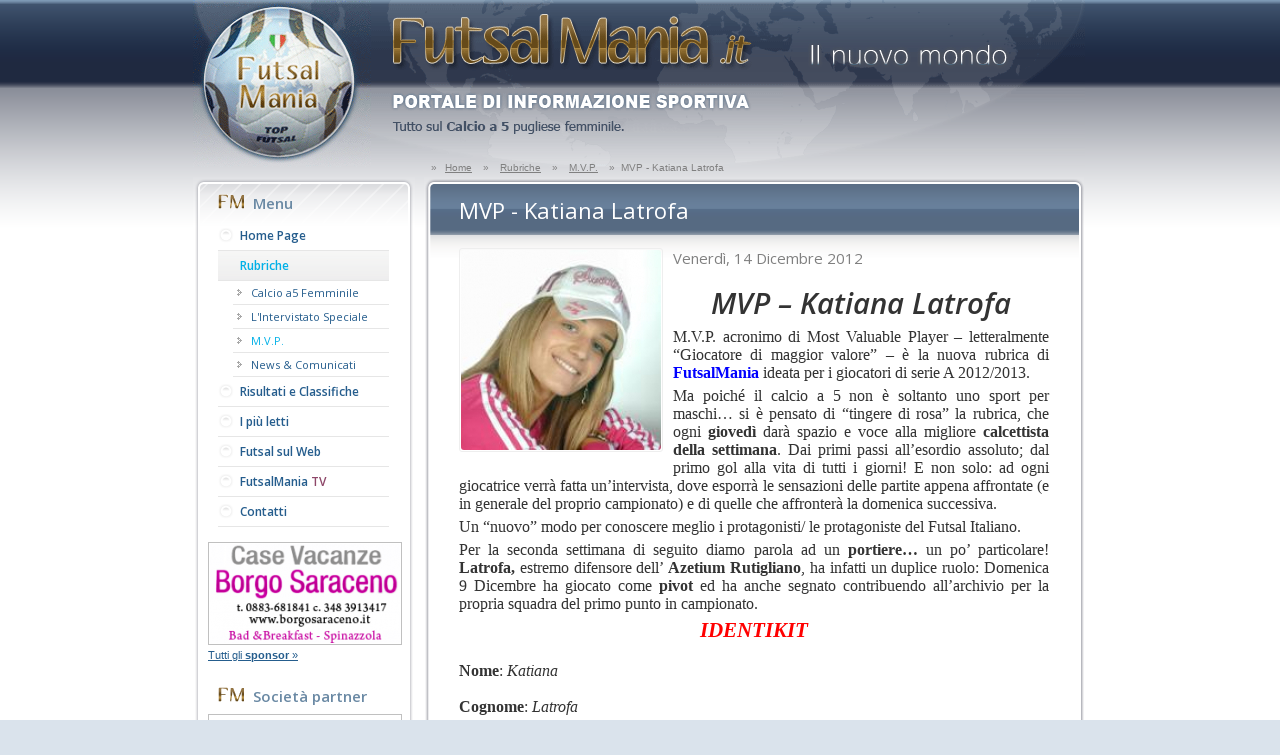

--- FILE ---
content_type: text/html; charset=UTF-8
request_url: https://www.futsalmania.it/articolo/10764,mvp---katiana-latrofa/
body_size: 9833
content:
<!DOCTYPE html PUBLIC "-//W3C//DTD XHTML 1.0 Transitional//EN" "http://www.w3.org/TR/xhtml1/DTD/xhtml1-transitional.dtd">
<html xmlns="http://www.w3.org/1999/xhtml">
<head>
	<meta http-equiv="Content-Type" content="text/html; charset=UTF-8" />
	<title>FutsalMania.it &copy; - MVP - Katiana Latrofa</title>
	<base href="https://www.futsalmania.it/" />

	<link rel="stylesheet" type="text/css" href="screen-layout-2.css?2016" media="screen" />
	<link rel="shortcut icon" href="http://www.futsalmania.it/images/favicon.ico" />
	
	<link type="text/css" href="lib/gui/SitePath/sitepath.css" rel="stylesheet">

<link type="text/css" href="lib/gui/PageNavigator/pagenavigator.css" rel="stylesheet">

<script type="text/javascript" src="https://www.futsalmania.it/lib/js/jquery.js"></script>
<script type="text/javascript" src="https://www.futsalmania.it/lib/js/jquery.corner.js"></script>
<script type="text/javascript" src="https://www.futsalmania.it/lib/js/common.js"></script>
<script type="text/javascript" src="https://www.futsalmania.it/lib/js/urlencode.js"></script>
<script type="text/javascript" src="https://www.futsalmania.it/lib/js/jtooltip.js"></script>
<link type="text/css" href="lib/gui/Grid/grid.css" rel="stylesheet" />
<script type="text/javascript" src="lib/gui/Grid/grid.js"></script>

<link type="text/css" href="lib/gui/Active/active.css" rel="stylesheet" />
<script type="text/javascript" src="lib/gui/Active/active.js"></script>

<script type="text/javascript" src="https://www.futsalmania.it/lib/js/jquery.lightbox-0.5.min.js"></script>
<link type="text/css" href="https://www.futsalmania.it/lib/js/jquery.lightbox-0.4.css" rel="stylesheet" />

			<script type="text/javascript">
			
		$(function() {
			$("a.lightview").lightBox();
		});
	
			</script>
		

	<link href='https://fonts.googleapis.com/css?family=Open+Sans:400,400italic,600,600italic' rel='stylesheet' type='text/css' />
	
	<base href="https://www.futsalmania.it/" />
</head>

<body>

<div id="container">
	<div id="header">
	<div id="header-wrapper">
		<div class="content-wrapper">
			<span id="top-header">
				<div id="top-left-descr">
				<p>
				<b>FutsalMania</b><br />
				Il nuovo mondo
				</p>
				</div>
				
				<div id="site-path">
					<div style="float: right; margin-top: -10px;"></div>
					<div class="site-path">&raquo; <span class="path-entry"><a href="./" title="Home">Home</a><span class="path-sep">&raquo;</span></span><span class="path-entry"><a href="rubriche/" title="Rubriche">Rubriche</a><span class="path-sep">&raquo;</span></span><span class="path-entry"><a href="rubriche/16,mvp/">M.V.P.</a><span class="path-sep">&raquo;</span></span><span class="path-entry">MVP - Katiana Latrofa</span></div>				</div>
			</span>
			
			<a href="./" title="FutsalMania.it - Home Page"><img src="images/layout-2/header-logo.gif" width="178" height="167" alt="FutsalMania.it" /></a><img src="images/layout-2/header-nome.gif?2016" width="412" height="167" alt="FutsalMania.it" /><img src="images/layout-2/header-ball.gif" width="302" height="167" alt="FutsalMania.it" />


			<div class="clearfloat"></div>
		</div>

	</div>
	</div>

	<div id="main-page">
		<div id="main-page-wrapper">
			<div class="content-wrapper">
			
				<div id="leftcolumn">
					<div id="leftcolumn-wrapper">
						
<div class="left-box" style="padding-top: 6px;">

	<h3 class="fm">Menu</h3>

	<div class="content-box">

	<ul>

		<li><a href="./" title="Home Page - FutsalMania.it">Home Page</a></li>

		<li class="active-menu"><a href="rubriche/" onclick="$('#rubriche').slideToggle(); $(this).parent().toggleClass('active-menu'); return false;" title="Esplora le rubriche">Rubriche</a></li></ul><div id="rubriche" class="sub" style="display: block;"><ul><li><a class="arrow" href="rubriche/4,calcio-a5-femminile/" title="Calcio a5 Femminile">Calcio a5 Femminile</a></li>
<li><a class="arrow" href="rubriche/6,l-intervistato-speciale/" title="L'Intervistato Speciale">L'Intervistato Speciale</a></li>
<li><a class="arrow link-selected" href="rubriche/16,mvp/" title="M.V.P.">M.V.P.</a></li>
<li><a class="arrow" href="rubriche/2,news-comunicati/" title="News & Comunicati">News & Comunicati</a></li>
</ul></div><ul>
		

		<li><a href="risultati-classifiche/" onclick="$('#calendario-risultati').slideToggle(); $(this).parent().toggleClass('active-menu'); return false;" style="padding-right: 2px; font-size: 12px;" title="Esplora i risultati e le classifiche">Risultati e Classifiche</a></li></ul><div id="calendario-risultati" class="sub"><ul><li><a class="arrow" href="risultati-classifiche/219,coppa-italia-2016/">Coppa Italia 2016</a></li>
<li><a class="arrow" href="risultati-classifiche/222,elite-girone-b/">Elite girone B</a></li>
<li><a class="arrow" href="risultati-classifiche/223,serie-a---girone-c--/">Serie A - girone C -</a></li>
<li><a class="arrow" href="risultati-classifiche/220,serie-c---girone-a--/">Serie C - girone A -</a></li>
<li><a class="arrow" href="risultati-classifiche/221,serie-c---girone-b--/">Serie C - girone B -</a></li>
</ul></div><ul>
		

		<li><a href="piu-letti/" title="Gli articoli più letti">I più letti</a></li>

		

		
<!--			<li><a href="societa/" onclick="$(\'#societa\').slideToggle(); $(this).parent().toggleClass(\'active-menu\'); return false;" title="Esplora le società partner"><b class="web-channel">Società</b> Partner</a></li>-->

		
		

		

		<li><a href="futsal-sul-web/" title="I link dei siti sul Futsal">Futsal sul Web</a></li>

		<li><a href="tv/" title="FutsalMania TV">FutsalMania <b class="web-channel">TV</b></a></li>

		
		<li><a href="contatti/" title="Contatta FutsalMania.it">Contatti</a></li>

		<!--<li><a href="sponsor/" title="Gli sponsor di FutsalMania.it">Sponsor</a></li>-->

	</ul>

	</div>

	<div class="close-box"></div>

</div>






<div style="margin: 15px 0 5px 15px; text-align: left;">
				<div class="banner">
				<a href="go-sponsor/35,bb-saraceno/" title="B&B Saraceno" target="_blank"><img src="images/cache/banner1333363992-bebs-f190x0.png" alt="B&B Saraceno" width="190" height="99" /></a>
			</div>
	<div style="font: 11px Arial, sans-serif; margin-top: 4px;">
		<a href="sponsor/">Tutti gli <b>sponsor</b> &raquo;</a>
	</div>
</div>



<div class="left-box" style="margin: 15px 0 5px 0; text-align: left;">
	<h3 class="fm">Società partner</h3>
	
	<div style="padding-left: 15px;">
				<div class="banner">
				<a href="sponsor-partner/24,tutti-loghi/" title="tutti loghi"><img src="images/cache/banner1450824499-file tutti loghi-f187x187-c190x190.jpg" alt="tutti loghi" width="190" height="190" /></a>
			</div>	</div>

	<div style="font: 11px Arial, sans-serif; margin-top: 4px; padding-left: 15px;">
		<a href="sponsor-partner/">Tutte le <b>società partner</b> &raquo;</a>
	</div>
</div>




<div class="left-box" style="margin-top: 10px;">

	<h3 class="fm">In evidenza</h3>

	<div class="content-box">

		<div style="float: left; width: 25px;"><div class="small-image"><a href="articolo/5672,albo-d-oro-puglia/"><img src="images/cache/1296638956-4-f25x25-c25x25.jpg" alt="" width="25" height="25" /></a></div></div><div style="margin-left: 40px; font-size: 12px;"><a href="articolo/5672,albo-d-oro-puglia/">Albo d'Oro Puglia</a></div><div style="clear: left;"></div><div style="margin-top: 6px;"></div><div style="float: left; width: 25px;"><div class="small-image"><a href="articolo/9987,coppa-italia/"><img src="images/cache/1346196039-17-f25x25-c25x25.jpg" alt="" width="25" height="25" /></a></div></div><div style="margin-left: 40px; font-size: 12px;"><a href="articolo/9987,coppa-italia/">Coppa Italia</a></div><div style="clear: left;"></div><div style="margin-top: 6px;"></div><div style="float: left; width: 25px;"><div class="small-image"><a href="articolo/10006,coppa-puglia/"><img src="images/cache/1360150956-Copia di Coppa-f25x25-c25x25.jpg" alt="" width="25" height="25" /></a></div></div><div style="margin-left: 40px; font-size: 12px;"><a href="articolo/10006,coppa-puglia/">Coppa Puglia</a></div><div style="clear: left;"></div><div style="margin-top: 6px;"></div><div style="float: left; width: 25px;"><div class="small-image"><a href="articolo/4646,futsal-time/"><img src="images/cache/1289067337-1-f25x25-c25x25.png" alt="" width="25" height="25" /></a></div></div><div style="margin-left: 40px; font-size: 12px;"><a href="articolo/4646,futsal-time/">Futsal Time!</a></div><div style="clear: left;"></div><div style="margin-top: 6px;"></div><div style="float: left; width: 25px;"><div class="small-image"><a href="articolo/4537,futsalmania-radio-201112/"><img src="images/cache/1287552075-logo Futsalmania radio-f25x25-c25x25.jpg" alt="" width="25" height="25" /></a></div></div><div style="margin-left: 40px; font-size: 12px;"><a href="articolo/4537,futsalmania-radio-201112/">FutsalMania Radio 2011/12</a></div><div style="clear: left;"></div><div style="margin-top: 6px;"></div><div style="float: left; width: 25px;"><div class="small-image"><a href="articolo/11782,futsalmania-torna-in-goalopss-rete/"><img src="images/cache/empty-f25x25-c25x25.jpg" alt="" width="25" height="25" /></a></div></div><div style="margin-left: 40px; font-size: 12px;"><a href="articolo/11782,futsalmania-torna-in-goalopss-rete/">FutsalMania torna in goal..opss... RETE!!!</a></div><div style="clear: left;"></div><div style="margin-top: 6px;"></div><div style="float: left; width: 25px;"><div class="small-image"><a href="articolo/6343,puglia-campione-d-italia/"><img src="images/cache/1320683609-1-f25x25-c25x25.jpg" alt="" width="25" height="25" /></a></div></div><div style="margin-left: 40px; font-size: 12px;"><a href="articolo/6343,puglia-campione-d-italia/">Puglia Campione d'Italia!</a></div><div style="clear: left;"></div><div style="margin-top: 6px;"></div><div style="float: left; width: 25px;"><div class="small-image"><a href="articolo/10260,risultati-e-marcatori-di-c1/"><img src="images/cache/1350391501-1-f25x25-c25x25.png" alt="" width="25" height="25" /></a></div></div><div style="margin-left: 40px; font-size: 12px;"><a href="articolo/10260,risultati-e-marcatori-di-c1/">Risultati e Marcatori di C1</a></div><div style="clear: left;"></div><div style="margin-top: 6px;"></div>
	</div>

	<div class="close-box"></div>



	<div class="space"></div>

</div>







					</div>
					
					<div id="leftcolumn-close"></div>
					
					<div style="padding: 0 0 15px 6px; background: white;">
						<div style="width: 210px;">
							<a href="tv/" title="Guarda la TV di FutsalMania!"><img src="images/left-box-tv.jpg" width="210" height="150" alt="FutsalMania TV" /></a>
						</div>

						<div style="width: 210px; margin-top: 6px;">
							<a href="radio/" onclick="return OpenWithPopup(this, 350, 530)" title="Ascolta la Radio di FutsalMania!"><img src="images/left-box-radio.jpg" width="210" height="150" alt="FutsalMania Radio" /></a>
						</div>

						<div style="clear: left;"></div>
					</div>
				</div>
				
				<div id="mainContent">
					<div id="mainContent-wrapper">
						<div class="main-box">
							<div class="open-box"></div>
							<div class="content-box">
								<h1 id="page-title">MVP - Katiana Latrofa</h1>
																
<div class="entry-articolo">
	<div><div class="small-image"><img src="images/cache/1355477447-Copia di 6-fc200x200.jpg" alt="" width="200" height="200" /></div></div>
	<span class="data-articolo" style="font-size: 115%;">Venerdì, 14 Dicembre 2012</span>
	<div class="corpo-articolo large-p" style="margin-top: 15px; font-size: 110%;">
		<div style="text-align: justify;">
<p class="MsoNormal" align="center" style="mso-margin-top-alt:auto;mso-margin-bottom-alt:&#xa;auto;text-align:center;line-height:normal"><b style="mso-bidi-font-weight:normal"><i style="mso-bidi-font-style:normal"><span style="font-size:22.0pt;mso-fareast-font-family:&#xa;&quot;Times New Roman&quot;;mso-bidi-font-family:Calibri;mso-fareast-language:IT">MVP &ndash; Katiana Latrofa</span></i></b></p>
<p class="MsoNormal" style="mso-margin-top-alt:auto;mso-margin-bottom-alt:auto;&#xa;line-height:normal"><span style="font-size:12.0pt;mso-fareast-font-family:&quot;Times New Roman&quot;;&#xa;mso-bidi-font-family:Calibri;mso-fareast-language:IT"> </span></p>
<p class="MsoNormal" style="mso-margin-top-alt:auto;mso-margin-bottom-alt:auto;&#xa;line-height:normal"><span style="font-size:12.0pt;font-family:&quot;Times New Roman&quot;;&#xa;mso-fareast-font-family:&quot;Times New Roman&quot;;mso-fareast-language:IT">M.V.P. acronimo di Most Valuable Player &ndash; letteralmente &ldquo;Giocatore di maggior valore&rdquo; &ndash; &egrave; la nuova rubrica di <b style="mso-bidi-font-weight:normal"><span style="color:blue">FutsalMania</span></b> ideata per i giocatori di serie A 2012/2013. </span></p>
<p class="MsoNormal" style="mso-margin-top-alt:auto;mso-margin-bottom-alt:auto;&#xa;line-height:normal"><span style="font-size:12.0pt;font-family:&quot;Times New Roman&quot;;&#xa;mso-fareast-font-family:&quot;Times New Roman&quot;;mso-fareast-language:IT">Ma poich&eacute; il calcio a 5 non &egrave; soltanto uno sport per maschi&hellip; si &egrave; pensato di &ldquo;tingere di rosa&rdquo; la rubrica, che ogni <b style="mso-bidi-font-weight:normal">gioved&igrave; </b>dar&agrave; spazio e voce alla migliore<b style="mso-bidi-font-weight:normal"> calcettista della settimana</b>. Dai primi passi all&rsquo;esordio assoluto; dal primo gol alla vita di tutti i giorni! E non solo: ad ogni giocatrice verr&agrave; fatta un&rsquo;intervista, dove esporr&agrave; le sensazioni delle partite appena affrontate (e in generale del proprio campionato) e di quelle che affronter&agrave; la domenica successiva.<span style="mso-spacerun:yes">  </span></span></p>
<p class="MsoNormal" style="mso-margin-top-alt:auto;mso-margin-bottom-alt:auto;&#xa;line-height:normal"><span style="font-size:12.0pt;font-family:&quot;Times New Roman&quot;;&#xa;mso-fareast-font-family:&quot;Times New Roman&quot;;mso-fareast-language:IT">Un &ldquo;nuovo&rdquo; modo per conoscere meglio i protagonisti/ le protagoniste del Futsal Italiano.</span></p>
<p class="MsoNormal" style="mso-margin-top-alt:auto;mso-margin-bottom-alt:auto;&#xa;line-height:normal"><span style="font-size:12.0pt;font-family:&quot;Times New Roman&quot;;&#xa;mso-fareast-font-family:&quot;Times New Roman&quot;;mso-fareast-language:IT"><o:p> </o:p></span></p>
<p class="MsoNormal" style="mso-margin-top-alt:auto;mso-margin-bottom-alt:auto;&#xa;line-height:normal"><span style="font-size:12.0pt;font-family:&quot;Times New Roman&quot;;&#xa;mso-fareast-font-family:&quot;Times New Roman&quot;;mso-fareast-language:IT">Per la seconda settimana di seguito diamo parola ad un <b style="mso-bidi-font-weight:normal">portiere&hellip;</b> un po&rsquo; particolare! <b style="mso-bidi-font-weight:normal">Latrofa,</b> estremo difensore dell&rsquo; <b style="mso-bidi-font-weight:normal">Azetium Rutigliano</b>, ha infatti un duplice ruolo: Domenica 9 Dicembre ha giocato come<b style="mso-bidi-font-weight:normal"> pivot</b> ed ha anche segnato contribuendo all&rsquo;archivio per la propria squadra del primo punto in campionato.</span></p>
<p class="MsoNormal" style="mso-margin-top-alt:auto;mso-margin-bottom-alt:auto;&#xa;line-height:normal"><b style="mso-bidi-font-weight:normal"><span style="font-size:12.0pt;font-family:&quot;Times New Roman&quot;;mso-fareast-font-family:&#xa;&quot;Times New Roman&quot;;mso-fareast-language:IT"><o:p> </o:p></span></b></p>
<p class="MsoNormal" align="center" style="mso-margin-top-alt:auto;mso-margin-bottom-alt:&#xa;auto;text-align:center;line-height:normal"><b style="mso-bidi-font-weight:normal"><i style="mso-bidi-font-style:normal"><span lang="PT-BR" style="font-size:16.0pt;&#xa;font-family:&quot;Times New Roman&quot;;mso-fareast-font-family:&quot;Times New Roman&quot;;&#xa;color:red;mso-ansi-language:PT-BR;mso-fareast-language:IT">IDENTIKIT</span></i></b></p>
<p class="MsoNormal" style="margin-top:14.0pt;margin-right:0cm;margin-bottom:&#xa;14.0pt;margin-left:0cm;line-height:normal"><b style="mso-bidi-font-weight:normal"><span style="font-size:12.0pt;mso-bidi-font-size:11.0pt;font-family:&quot;Times New Roman&quot;;&#xa;mso-fareast-font-family:&quot;Times New Roman&quot;">Nome</span></b><span style="font-size:12.0pt;mso-bidi-font-size:11.0pt;font-family:&quot;Times New Roman&quot;;&#xa;mso-fareast-font-family:&quot;Times New Roman&quot;">:<i style="mso-bidi-font-style:normal"> Katiana</i></span></p>
<p class="MsoNormal" style="margin-top:14.0pt;margin-right:0cm;margin-bottom:&#xa;14.0pt;margin-left:0cm;line-height:normal"><b style="mso-bidi-font-weight:normal"><span style="font-size:12.0pt;mso-bidi-font-size:11.0pt;font-family:&quot;Times New Roman&quot;;&#xa;mso-fareast-font-family:&quot;Times New Roman&quot;">Cognome</span></b><span style="font-size:12.0pt;mso-bidi-font-size:11.0pt;font-family:&quot;Times New Roman&quot;;&#xa;mso-fareast-font-family:&quot;Times New Roman&quot;">: <i style="mso-bidi-font-style:&#xa;normal">Latrofa</i></span></p>
<p class="MsoNormal" style="margin-top:14.0pt;margin-right:0cm;margin-bottom:&#xa;14.0pt;margin-left:0cm;line-height:normal"><b style="mso-bidi-font-weight:normal"><span style="font-size:12.0pt;mso-bidi-font-size:11.0pt;font-family:&quot;Times New Roman&quot;;&#xa;mso-fareast-font-family:&quot;Times New Roman&quot;">Soprannome:<i style="mso-bidi-font-style:&#xa;normal"> </i></span></b><i style="mso-bidi-font-style:normal"><span style="font-size:12.0pt;mso-bidi-font-size:11.0pt;font-family:&quot;Times New Roman&quot;;&#xa;mso-fareast-font-family:&quot;Times New Roman&quot;">Buffon</span></i></p>
<p class="MsoNormal" style="margin-top:14.0pt;margin-right:0cm;margin-bottom:&#xa;14.0pt;margin-left:0cm;line-height:normal"><b style="mso-bidi-font-weight:normal"><span style="font-size:12.0pt;mso-bidi-font-size:11.0pt;font-family:&quot;Times New Roman&quot;;&#xa;mso-fareast-font-family:&quot;Times New Roman&quot;">Numero di maglia: </span></b><span style="font-size:12.0pt;mso-bidi-font-size:11.0pt;font-family:&quot;Times New Roman&quot;;&#xa;mso-fareast-font-family:&quot;Times New Roman&quot;">1</span></p>
<p class="MsoNormal" style="margin-top:14.0pt;margin-right:0cm;margin-bottom:&#xa;14.0pt;margin-left:0cm;line-height:normal"><b style="mso-bidi-font-weight:normal"><span style="font-size:12.0pt;mso-bidi-font-size:11.0pt;font-family:&quot;Times New Roman&quot;;&#xa;mso-fareast-font-family:&quot;Times New Roman&quot;">Squadra attuale</span></b><i style="mso-bidi-font-style:normal"><span style="font-size:12.0pt;mso-bidi-font-size:&#xa;11.0pt;font-family:&quot;Times New Roman&quot;;mso-fareast-font-family:&quot;Times New Roman&quot;">: Azetium Rutigliano, </span></i><i style="mso-bidi-font-style:normal"><span lang="PT-BR" style="font-size:12.0pt;font-family:&quot;Times New Roman&quot;;mso-fareast-font-family:&#xa;&quot;Times New Roman&quot;;mso-ansi-language:PT-BR;mso-fareast-language:IT">campionato regionale (girone A)</span></i></p>
<p class="MsoNormal" style="margin-top:14.0pt;margin-right:0cm;margin-bottom:&#xa;14.0pt;margin-left:0cm;line-height:normal;tab-stops:79.5pt"><b style="mso-bidi-font-weight:normal"><span style="font-size:12.0pt;mso-bidi-font-size:&#xa;11.0pt;font-family:&quot;Times New Roman&quot;;mso-fareast-font-family:&quot;Times New Roman&quot;">Et&agrave;:</span></b><i style="mso-bidi-font-style:normal"><span style="font-size:12.0pt;mso-bidi-font-size:&#xa;11.0pt;font-family:&quot;Times New Roman&quot;;mso-fareast-font-family:&quot;Times New Roman&quot;"> 24</span></i></p>
<p class="MsoNormal" style="margin-top:14.0pt;margin-right:0cm;margin-bottom:&#xa;14.0pt;margin-left:0cm;line-height:normal"><b style="mso-bidi-font-weight:normal"><span style="font-size:12.0pt;mso-bidi-font-size:11.0pt;font-family:&quot;Times New Roman&quot;;&#xa;mso-fareast-font-family:&quot;Times New Roman&quot;">Luogo di nascita: </span></b><i style="mso-bidi-font-style:normal"><span style="font-size:12.0pt;mso-bidi-font-size:&#xa;11.0pt;font-family:&quot;Times New Roman&quot;;mso-fareast-font-family:&quot;Times New Roman&quot;"><span style="mso-spacerun:yes"> </span>Putignano</span></i></p>
<p class="MsoNormal" style="margin-top:14.0pt;margin-right:0cm;margin-bottom:&#xa;14.0pt;margin-left:0cm;line-height:normal"><b style="mso-bidi-font-weight:normal"><span style="font-size:12.0pt;mso-bidi-font-size:11.0pt;font-family:&quot;Times New Roman&quot;;&#xa;mso-fareast-font-family:&quot;Times New Roman&quot;">Residenza attuale:</span></b><span style="font-size:12.0pt;mso-bidi-font-size:11.0pt;font-family:&quot;Times New Roman&quot;;&#xa;mso-fareast-font-family:&quot;Times New Roman&quot;"> <i style="mso-bidi-font-style:normal">Conversano</i></span></p>
<p class="MsoNormal" style="margin-top:14.0pt;margin-right:0cm;margin-bottom:&#xa;14.0pt;margin-left:0cm;line-height:normal"><b style="mso-bidi-font-weight:normal"><span style="font-size:12.0pt;mso-bidi-font-size:11.0pt;font-family:&quot;Times New Roman&quot;;&#xa;mso-fareast-font-family:&quot;Times New Roman&quot;">Hobby: </span></b><i style="mso-bidi-font-style:normal"><span style="font-size:12.0pt;mso-bidi-font-size:&#xa;11.0pt;font-family:&quot;Times New Roman&quot;;mso-fareast-font-family:&quot;Times New Roman&quot;">Calcio e Basket</span></i></p>
<p class="MsoNormal" style="margin-top:14.0pt;margin-right:0cm;margin-bottom:&#xa;14.0pt;margin-left:0cm;line-height:normal"><b style="mso-bidi-font-weight:normal"><span style="font-size:12.0pt;mso-bidi-font-size:11.0pt;font-family:&quot;Times New Roman&quot;;&#xa;mso-fareast-font-family:&quot;Times New Roman&quot;">Squadra del cuore: </span></b><i style="mso-bidi-font-style:normal"><span style="font-size:12.0pt;mso-bidi-font-size:&#xa;11.0pt;font-family:&quot;Times New Roman&quot;;mso-fareast-font-family:&quot;Times New Roman&quot;">Inter</span></i></p>
<p class="MsoNormal" style="margin-top:14.0pt;margin-right:0cm;margin-bottom:&#xa;14.0pt;margin-left:0cm;line-height:normal"><b style="mso-bidi-font-weight:normal"><span style="font-size:12.0pt;mso-bidi-font-size:11.0pt;font-family:&quot;Times New Roman&quot;;&#xa;mso-fareast-font-family:&quot;Times New Roman&quot;">Cantante preferito:</span></b><span style="font-size:12.0pt;mso-bidi-font-size:11.0pt;font-family:&quot;Times New Roman&quot;;&#xa;mso-fareast-font-family:&quot;Times New Roman&quot;"> <i style="mso-bidi-font-style:normal">Vasco Rossi</i></span></p>
<p class="MsoNormal" style="margin-top:14.0pt;margin-right:0cm;margin-bottom:&#xa;14.0pt;margin-left:0cm;line-height:normal"><b style="mso-bidi-font-weight:normal"><span style="font-size:12.0pt;mso-bidi-font-size:11.0pt;font-family:&quot;Times New Roman&quot;;&#xa;mso-fareast-font-family:&quot;Times New Roman&quot;">Piatto preferito:</span></b><span style="font-size:12.0pt;mso-bidi-font-size:11.0pt;font-family:&quot;Times New Roman&quot;;&#xa;mso-fareast-font-family:&quot;Times New Roman&quot;"> <i style="mso-bidi-font-style:normal">Spaghetti ai frutti di mare</i></span></p>
<p class="MsoNormal" style="margin-top:14.0pt;margin-right:0cm;margin-bottom:&#xa;14.0pt;margin-left:0cm;line-height:normal"><b style="mso-bidi-font-weight:normal"><span style="font-size:12.0pt;mso-bidi-font-size:11.0pt;font-family:&quot;Times New Roman&quot;;&#xa;mso-fareast-font-family:&quot;Times New Roman&quot;">Sogno nel cassetto:</span></b><span style="font-size:12.0pt;mso-bidi-font-size:11.0pt;font-family:&quot;Times New Roman&quot;;&#xa;mso-fareast-font-family:&quot;Times New Roman&quot;"> <i style="mso-bidi-font-style:normal">Giocare in serie A</i></span></p>
<p class="MsoNormal" style="margin-top:14.0pt;margin-right:0cm;margin-bottom:&#xa;14.0pt;margin-left:0cm;line-height:normal"><b style="mso-bidi-font-weight:normal"><span style="font-size:12.0pt;mso-bidi-font-size:11.0pt;font-family:&quot;Times New Roman&quot;;&#xa;mso-fareast-font-family:&quot;Times New Roman&quot;">Frase: </span></b><i style="mso-bidi-font-style:normal"><span style="font-size:12.0pt;mso-bidi-font-size:&#xa;11.0pt;font-family:&quot;Times New Roman&quot;;mso-fareast-font-family:&quot;Times New Roman&quot;">&quot;Ognuno &egrave; artefice del proprio destino&quot;</span></i></p>
<p class="MsoNormal" style="mso-margin-top-alt:auto;mso-margin-bottom-alt:auto;&#xa;line-height:normal"><span style="font-size:12.0pt;mso-fareast-font-family:&quot;Times New Roman&quot;;&#xa;mso-bidi-font-family:Calibri;mso-fareast-language:IT"><o:p> </o:p></span></p>
<p class="MsoNormal" style="mso-margin-top-alt:auto;mso-margin-bottom-alt:auto;&#xa;line-height:normal"><span style="font-size:12.0pt;mso-fareast-font-family:&quot;Times New Roman&quot;;&#xa;mso-bidi-font-family:Calibri;mso-fareast-language:IT"><o:p> </o:p></span></p>
<p class="MsoNormal" align="center" style="mso-margin-top-alt:auto;mso-margin-bottom-alt:&#xa;auto;text-align:center;line-height:normal"><b style="mso-bidi-font-weight:normal"><i style="mso-bidi-font-style:normal"><span style="font-size:16.0pt;font-family:&#xa;&quot;Times New Roman&quot;;mso-fareast-font-family:&quot;Times New Roman&quot;;color:red;&#xa;mso-fareast-language:IT">PRIMI PASSI</span></i></b></p>
<p class="MsoNormal" style="mso-margin-top-alt:auto;mso-margin-bottom-alt:auto;&#xa;text-align:justify;line-height:normal"><i style="mso-bidi-font-style:normal"><span style="font-size:12.0pt;font-family:&quot;Times New Roman&quot;;mso-fareast-font-family:&#xa;&quot;Times New Roman&quot;;color:#333333;mso-fareast-language:IT">Non ho ereditato da nessuno questa mia passione. E' nata in me quando, all&rsquo;et&agrave; di 16 anni, nel mio paese (Conversano) si &egrave; formata la prima squadra di calcio a 5 femminile.</span></i></p>
<p class="MsoNormal" align="center" style="mso-margin-top-alt:auto;mso-margin-bottom-alt:&#xa;auto;text-align:center;line-height:normal"><span style="font-size:12.0pt;&#xa;font-family:&quot;Times New Roman&quot;;mso-fareast-font-family:&quot;Times New Roman&quot;;&#xa;mso-fareast-language:IT"><o:p> </o:p></span></p>
<p class="MsoNormal" align="center" style="mso-margin-top-alt:auto;mso-margin-bottom-alt:&#xa;auto;text-align:center;line-height:normal"><span style="font-size:12.0pt;&#xa;font-family:&quot;Times New Roman&quot;;mso-fareast-font-family:&quot;Times New Roman&quot;;&#xa;mso-fareast-language:IT"><o:p> </o:p></span></p>
<p class="MsoNormal" align="center" style="mso-margin-top-alt:auto;mso-margin-bottom-alt:&#xa;auto;text-align:center;line-height:normal"><b style="mso-bidi-font-weight:normal"><i style="mso-bidi-font-style:normal"><span style="font-size:16.0pt;font-family:&#xa;&quot;Times New Roman&quot;;mso-fareast-font-family:&quot;Times New Roman&quot;;color:red;&#xa;mso-fareast-language:IT">CARRIERA</span></i></b></p>
<p class="MsoNormal" style="mso-margin-top-alt:auto;mso-margin-bottom-alt:auto;&#xa;line-height:normal"><i style="mso-bidi-font-style:normal"><span style="font-size:12.0pt;font-family:&quot;Times New Roman&quot;;mso-fareast-font-family:&#xa;&quot;Times New Roman&quot;;color:#333333;mso-fareast-language:IT">Ho sempre giocato nella squadra del mio paese per 6 anni,disputando per i primi anni il campionato C.S. I. con la squadra &quot;TeamPugliAvventura&quot;<span style="mso-spacerun:yes">  </span>e in seguito quello F.I.G.C.. nella &quot;Real Toco&quot;. </span></i></p>
<p class="MsoNormal" style="mso-margin-top-alt:auto;mso-margin-bottom-alt:auto;&#xa;line-height:normal"><i style="mso-bidi-font-style:normal"><span style="font-size:12.0pt;font-family:&quot;Times New Roman&quot;;mso-fareast-font-family:&#xa;&quot;Times New Roman&quot;;color:#333333;mso-fareast-language:IT">Prima del calcio a 5, per&ograve;, ho sempre praticato sport: a livello scolastico giocavo a basket e pallavolo; a livello agonistico ho disputato campionati anche in serie A di pallamano femminile.</span></i></p>
<p class="MsoNormal" style="mso-margin-top-alt:auto;mso-margin-bottom-alt:auto;&#xa;line-height:normal"><i style="mso-bidi-font-style:normal"><span style="font-size:12.0pt;font-family:&quot;Times New Roman&quot;;mso-fareast-font-family:&#xa;&quot;Times New Roman&quot;;color:#333333;mso-fareast-language:IT"><o:p> </o:p></span></i></p>
<p class="MsoNormal" style="mso-margin-top-alt:auto;mso-margin-bottom-alt:auto;&#xa;line-height:normal"><span style="font-size:12.0pt;font-family:&quot;Times New Roman&quot;;&#xa;mso-fareast-font-family:&quot;Times New Roman&quot;;mso-fareast-language:IT"><o:p> </o:p></span></p>
<p class="MsoNormal" align="center" style="mso-margin-top-alt:auto;mso-margin-bottom-alt:&#xa;auto;text-align:center;line-height:normal"><b style="mso-bidi-font-weight:normal"><i style="mso-bidi-font-style:normal"><span style="font-size:16.0pt;font-family:&#xa;&quot;Times New Roman&quot;;mso-fareast-font-family:&quot;Times New Roman&quot;;color:red;&#xa;mso-fareast-language:IT">MAGIC MOMENT</span></i></b></p>
<p class="MsoNormal" style="mso-margin-top-alt:auto;mso-margin-bottom-alt:auto;&#xa;line-height:normal"><i style="mso-bidi-font-style:normal"><span style="font-size:12.0pt;font-family:&quot;Times New Roman&quot;;mso-fareast-font-family:&#xa;&quot;Times New Roman&quot;;mso-fareast-language:IT">Essendo portiere, di momenti che spezzano il fiato ne vivo molti,ma domenica 09-12-12 ho vissuto un momento particolare ovvero il goal fatto avendo avuto la possibilit&agrave; di giocare come pivot. Devo ammettere che &egrave; stata una bella soddisfazione.</span></i></p>
<p class="MsoNormal" style="mso-margin-top-alt:auto;mso-margin-bottom-alt:auto;&#xa;line-height:normal"><i style="mso-bidi-font-style:normal"><span style="font-size:12.0pt;font-family:&quot;Times New Roman&quot;;mso-fareast-font-family:&#xa;&quot;Times New Roman&quot;;mso-fareast-language:IT"><o:p> </o:p></span></i></p>
<p class="MsoNormal" style="mso-margin-top-alt:auto;mso-margin-bottom-alt:auto;&#xa;line-height:normal"><i style="mso-bidi-font-style:normal"><span style="font-size:12.0pt;font-family:&quot;Times New Roman&quot;;mso-fareast-font-family:&#xa;&quot;Times New Roman&quot;;mso-fareast-language:IT"><o:p> </o:p></span></i></p>
<p class="MsoNormal" align="center" style="mso-margin-top-alt:auto;mso-margin-bottom-alt:&#xa;auto;text-align:center;line-height:normal"><b style="mso-bidi-font-weight:normal"><i style="mso-bidi-font-style:normal"><span style="font-size:16.0pt;font-family:&#xa;&quot;Times New Roman&quot;;mso-fareast-font-family:&quot;Times New Roman&quot;;color:red;&#xa;mso-fareast-language:IT">LIFESTYLE</span></i></b></p>
<p class="MsoNormal" style="mso-margin-top-alt:auto;mso-margin-bottom-alt:auto;&#xa;line-height:normal"><i style="mso-bidi-font-style:normal"><span style="font-size:12.0pt;font-family:&quot;Times New Roman&quot;;mso-fareast-font-family:&#xa;&quot;Times New Roman&quot;;mso-fareast-language:IT">Nel tempo libero seguo un corso e alleno dei giovani portieri presso una scuola calcio; amo la musica e sono appassionata di auto e moto.</span></i></p>
<p class="MsoNormal" style="mso-margin-top-alt:auto;mso-margin-bottom-alt:auto;&#xa;line-height:normal"><b style="mso-bidi-font-weight:normal"><span style="font-size:24.0pt;mso-fareast-font-family:&quot;Times New Roman&quot;;mso-bidi-font-family:&#xa;Calibri;color:#009900;mso-fareast-language:IT"><o:p> </o:p></span></b></p>
<p class="MsoNormal" style="mso-margin-top-alt:auto;mso-margin-bottom-alt:auto;&#xa;line-height:normal"><b style="mso-bidi-font-weight:normal"><span style="font-size:24.0pt;mso-fareast-font-family:&quot;Times New Roman&quot;;mso-bidi-font-family:&#xa;Calibri;color:#009900;mso-fareast-language:IT"><o:p> </o:p></span></b></p>
<p class="MsoNormal" align="center" style="mso-margin-top-alt:auto;mso-margin-bottom-alt:&#xa;auto;text-align:center;line-height:normal"><b style="mso-bidi-font-weight:normal"><span style="font-size:24.0pt;mso-fareast-font-family:&quot;Times New Roman&quot;;mso-bidi-font-family:&#xa;Calibri;color:#009900;mso-fareast-language:IT">INTERVISTA</span></b></p>
<p class="MsoNormal" style="mso-margin-top-alt:auto;mso-margin-bottom-alt:auto;&#xa;line-height:normal"><b style="mso-bidi-font-weight:normal"><i style="mso-bidi-font-style:&#xa;normal"><span style="font-size:12.0pt;mso-fareast-font-family:&quot;Times New Roman&quot;;&#xa;mso-bidi-font-family:Calibri;mso-fareast-language:IT">&ldquo;Katiana tutti ti conoscono come l&rsquo;estremo difensore del Rutigliano. Nonostante il tuo ruolo originario Domenica scorsa hai esordito come pivot ed hai anche segnato. Come mai questa scelta? E&rsquo; stata una tua richiesta o un suggerimento del mister?&rdquo;</span></i></b></p>
<p class="MsoNormal" style="margin-top:14.0pt;margin-right:0cm;margin-bottom:&#xa;14.0pt;margin-left:0cm;line-height:normal"><i style="mso-bidi-font-style:normal"><span style="font-size:12.0pt;mso-bidi-font-size:11.0pt;font-family:&quot;Times New Roman&quot;;&#xa;mso-fareast-font-family:&quot;Times New Roman&quot;">&laquo; Tutti mi conoscono come portiere, ma in realt&agrave; ho iniziato a giocare a calcio a 5 come pivot! La scelta di domenica scorsa &egrave; stata del mister: aveva il presentimento che segnassi e ha voluto provare, per fortuna il suo sesto senso non l&rsquo;ha tradito! Purtroppo in porta non posso giocare visto l&rsquo;infortunio subito contro il Conversano&raquo;.</span></i></p>
<p class="MsoNormal" style="margin-top:14.0pt;margin-right:0cm;margin-bottom:&#xa;14.0pt;margin-left:0cm;line-height:normal"><i style="mso-bidi-font-style:normal"><span style="font-size:12.0pt;mso-bidi-font-size:11.0pt;font-family:&quot;Times New Roman&quot;;&#xa;mso-fareast-font-family:&quot;Times New Roman&quot;"><o:p> </o:p></span></i></p>
<p class="MsoNormal" style="mso-margin-top-alt:auto;mso-margin-bottom-alt:auto;&#xa;line-height:normal"><i style="mso-bidi-font-style:normal"><span style="font-size:12.0pt;mso-fareast-font-family:&quot;Times New Roman&quot;;mso-bidi-font-family:&#xa;Calibri;mso-fareast-language:IT"><o:p> </o:p></span></i></p>
<p class="MsoNormal" style="mso-margin-top-alt:auto;mso-margin-bottom-alt:auto;&#xa;line-height:normal"><b style="mso-bidi-font-weight:normal"><i style="mso-bidi-font-style:&#xa;normal"><span style="font-size:12.0pt;mso-fareast-font-family:&quot;Times New Roman&quot;;&#xa;mso-bidi-font-family:Calibri;mso-fareast-language:IT">&ldquo;Soddisfazioni personali a parte, Domenica avete guadagnato un punto prezioso se si pensa alle vostre avversarie: il Futsal Fasano &egrave; infatti una delle squadre che quest&rsquo;anno mira in alto, come suggeriva anche la posizione in classifica. Ritieni che possa essere questo segnale un punto di partenza per decollare sempre pi&ugrave; in campionato?&rdquo; </span></i></b></p>
<p class="MsoNormal" style="margin-top:14.0pt;margin-right:0cm;margin-bottom:&#xa;14.0pt;margin-left:0cm;line-height:normal"><i style="mso-bidi-font-style:normal"><span style="font-size:12.0pt;mso-bidi-font-size:11.0pt;font-family:&quot;Times New Roman&quot;;&#xa;mso-fareast-font-family:&quot;Times New Roman&quot;">&laquo; </span></i><i style="mso-bidi-font-style:&#xa;normal"><span style="font-size:12.0pt;font-family:&quot;Times New Roman&quot;;mso-fareast-font-family:&#xa;&quot;Times New Roman&quot;;mso-fareast-language:IT">A mio parere il Futsal Fasano &egrave; una delle squadre pi&ugrave; forti del campionato ed aver pareggiato &egrave; un ottimo segno. Ritengo dunque che possa essere un punto di partenza per fare sempre meglio e raggiungere una buona posizione</span></i><i style="mso-bidi-font-style:normal"><span style="font-size:12.0pt;mso-bidi-font-size:11.0pt;font-family:&quot;Times New Roman&quot;;&#xa;mso-fareast-font-family:&quot;Times New Roman&quot;">&raquo;.</span></i></p>
<p class="MsoNormal" style="mso-margin-top-alt:auto;mso-margin-bottom-alt:auto;&#xa;line-height:normal"><b style="mso-bidi-font-weight:normal"><i style="mso-bidi-font-style:&#xa;normal"><span style="font-size:12.0pt;mso-fareast-font-family:&quot;Times New Roman&quot;;&#xa;mso-bidi-font-family:Calibri;mso-fareast-language:IT"><o:p> </o:p></span></i></b></p>
<p class="MsoNormal" style="mso-margin-top-alt:auto;mso-margin-bottom-alt:auto;&#xa;line-height:normal"><b style="mso-bidi-font-weight:normal"><i style="mso-bidi-font-style:&#xa;normal"><span style="font-size:12.0pt;mso-fareast-font-family:&quot;Times New Roman&quot;;&#xa;mso-bidi-font-family:Calibri;mso-fareast-language:IT"><o:p> </o:p></span></i></b></p>
<p class="MsoNormal" style="mso-margin-top-alt:auto;mso-margin-bottom-alt:auto;&#xa;line-height:normal"><b style="mso-bidi-font-weight:normal"><i style="mso-bidi-font-style:&#xa;normal"><span style="font-size:12.0pt;mso-fareast-font-family:&quot;Times New Roman&quot;;&#xa;mso-bidi-font-family:Calibri;mso-fareast-language:IT">&ldquo;Domenica prossima, 16 Dicembre, affronterete il Polignano a zero punti. Come state affrontando gli allenamenti in vista della partita?&rdquo;</span></i></b></p>
<p class="MsoNormal" style="mso-margin-top-alt:auto;mso-margin-bottom-alt:auto;&#xa;line-height:normal"><i style="mso-bidi-font-style:normal"><span style="font-size:12.0pt;mso-bidi-font-size:11.0pt;font-family:&quot;Times New Roman&quot;;&#xa;mso-fareast-font-family:&quot;Times New Roman&quot;">&laquo; Domenica secondo<span style="mso-spacerun:yes">  </span>me dobbiamo partire con la stessa concentrazione con cui affrontiamo le altre squadre. Mai sottovalutare l&rsquo;avversario quindi stiamo preparando gli allenamenti con la giusta carica e la giusta convinzione di poter disputare una buona partita&raquo;.</span></i></p>
<p class="MsoNormal" style="mso-margin-top-alt:auto;mso-margin-bottom-alt:auto;&#xa;line-height:normal"><i style="mso-bidi-font-style:normal"><span style="font-size:12.0pt;mso-fareast-font-family:&quot;Times New Roman&quot;;mso-bidi-font-family:&#xa;Calibri;mso-fareast-language:IT"><o:p> </o:p></span></i></p>
<p class="MsoNormal" style="mso-margin-top-alt:auto;mso-margin-bottom-alt:auto;&#xa;line-height:normal"><i style="mso-bidi-font-style:normal"><span style="font-size:12.0pt;mso-fareast-font-family:&quot;Times New Roman&quot;;mso-bidi-font-family:&#xa;Calibri;mso-fareast-language:IT"><o:p> </o:p></span></i></p>
<p class="MsoNormal" style="mso-margin-top-alt:auto;mso-margin-bottom-alt:auto;&#xa;line-height:normal"><b style="mso-bidi-font-weight:normal"><i style="mso-bidi-font-style:&#xa;normal"><span style="font-size:12.0pt;mso-fareast-font-family:&quot;Times New Roman&quot;;&#xa;mso-bidi-font-family:Calibri;mso-fareast-language:IT">&ldquo;Sei contenta della scelta calcistica di quest&rsquo;anno? Ti trovi bene nella squadra e con la societ&agrave;? e adesso toglici una curiosit&agrave;: la porta rimane sempre la tua prima casa oppure potresti seriamente pensare di&hellip; &ldquo;traslocare&rdquo;? </span></i></b></p>
<p class="MsoNormal" style="mso-margin-top-alt:auto;mso-margin-bottom-alt:auto;&#xa;line-height:normal"><i style="mso-bidi-font-style:normal"><span style="font-size:12.0pt;mso-bidi-font-size:11.0pt;font-family:&quot;Times New Roman&quot;;&#xa;mso-fareast-font-family:&quot;Times New Roman&quot;">&laquo; </span></i><i style="mso-bidi-font-style:&#xa;normal"><span style="font-size:12.0pt;font-family:&quot;Times New Roman&quot;;mso-fareast-font-family:&#xa;&quot;Times New Roman&quot;;mso-fareast-language:IT">Sinceramente quest&rsquo;anno ho avuto buone proposte, ma essendo vincolata col Rutigliano, per ora continuo a lottare con tutte le forze in questa squadra. Con la societ&agrave;<span style="mso-spacerun:yes">  </span>e con le mie compagne di squadra mi trovo abbastanza bene, forse dovremmo solo cercare di migliorare lo spogliatoio. Riguardo il mio ruolo,penso proprio di restare fedele alla mia cara porta, ma la voglia di giocare in mezzo non mi abbandona mai!</span></i><i style="mso-bidi-font-style:normal"><span style="font-size:12.0pt;mso-bidi-font-size:&#xa;11.0pt;font-family:&quot;Times New Roman&quot;;mso-fareast-font-family:&quot;Times New Roman&quot;">&raquo;.</span></i></p>
<p class="MsoNormal" style="mso-margin-top-alt:auto;mso-margin-bottom-alt:auto;&#xa;line-height:normal"><span style="font-size:12.0pt;font-family:&quot;Times New Roman&quot;;&#xa;mso-fareast-font-family:&quot;Times New Roman&quot;;mso-fareast-language:IT"><o:p> </o:p></span></p>
<p class="MsoNormal" style="mso-margin-top-alt:auto;mso-margin-bottom-alt:auto;&#xa;line-height:normal"><span style="font-size:12.0pt;font-family:&quot;Times New Roman&quot;;&#xa;mso-fareast-font-family:&quot;Times New Roman&quot;;mso-fareast-language:IT"><o:p> </o:p></span></p>
<p class="MsoNormal" align="right" style="text-align:right;tab-stops:264.0pt right 481.9pt"><i style="mso-bidi-font-style:normal"><span style="font-size:14.0pt;line-height:&#xa;115%;font-family:&quot;Times New Roman&quot;">Arianna Valluzzi</span></i> </p>
</div>	</div>
	
	<div class="clearfloat"></div>
	
	<div class="space"></div>
	
			
	<div class="small-gray" style="float: right; line-height: 200%; font-size: 110%;">Questo articolo è stato letto <b>2876</b> volte.</div>
	
	<div style="text-align: left; min-height: 40px; margin-bottom: 15px;">
		<div class="addthis_sharing_toolbox"></div>
	</div>
	
    
	<div class="space"></div><h2>Galleria immagini</h2><a href="public/upload/1355477434-6.jpg" title="" class="img-gallery lightview" rel="gallery[gall-art]"><img src="index.php?page=image&src=public/upload/1355477434-6.jpg&w=85&h=85&crop=1&fill=none" width="85" height="85" alt="" title="" /></a>

<div style="clear: both"></div></div>

<div class="doublespace"></div>


<a href="rubriche/16,mvp/" style="float: right; font-size: 12px;">Vai alla rubrica <b>M.V.P.</b> &raquo;</a>
<h2>Altri articoli in questa rubrica</h2>
<div class="lista-articoli">
	<div class="entry-articolo" style="margin-right: 0px;"><div><div class="small-image"><a href="articolo/11546,mvp---mina-d-ippolito/"><img src="images/cache/1368461220-Copia di Mina1-f56x56-c56x56.jpg" alt="" width="56" height="56" /></a></div></div><span class="data-articolo">Mercoledì, 15 Maggio 2013</span><div class="titolo-articolo" style="font-size: 100%"><a href="articolo/11546,mvp---mina-d-ippolito/">MVP - Mina D'Ippolito</a></div></div><div class="entry-articolo"><div><div class="small-image"><a href="articolo/11459,mvp---nicolodi/"><img src="images/cache/1366293037-Copia di Nico6-f56x56-c56x56.jpg" alt="" width="56" height="56" /></a></div></div><span class="data-articolo">Venerdì, 19 Aprile 2013</span><div class="titolo-articolo" style="font-size: 100%"><a href="articolo/11459,mvp---nicolodi/">MVP - Nicolodi</a></div></div><div class="entry-articolo" style="margin-right: 0px;"><div><div class="small-image"><a href="articolo/11391,mvp---gabriel-lima/"><img src="images/cache/1365179034-Copia di 1-f56x56-c56x56.jpg" alt="" width="56" height="56" /></a></div></div><span class="data-articolo">Mercoledì, 10 Aprile 2013</span><div class="titolo-articolo" style="font-size: 100%"><a href="articolo/11391,mvp---gabriel-lima/">MVP - Gabriel Lima</a></div></div><div class="entry-articolo"><div><div class="small-image"><a href="articolo/11233,mvp---susy-nicoletti/"><img src="images/cache/1362497111-Copia di Susy2-f56x56-c56x56.jpg" alt="" width="56" height="56" /></a></div></div><span class="data-articolo">Giovedì, 7 Marzo 2013</span><div class="titolo-articolo" style="font-size: 100%"><a href="articolo/11233,mvp---susy-nicoletti/">MVP - Susy Nicoletti</a></div></div><div class="entry-articolo" style="margin-right: 0px;"><div><div class="small-image"><a href="articolo/11225,mvp---merlim/"><img src="images/cache/1362484675-Copia di Merl7-f56x56-c56x56.jpg" alt="" width="56" height="56" /></a></div></div><span class="data-articolo">Martedì, 5 Marzo 2013</span><div class="titolo-articolo" style="font-size: 100%"><a href="articolo/11225,mvp---merlim/">MVP - Merlim</a></div></div><div class="entry-articolo"><div><div class="small-image"><a href="articolo/11224,mvp---marco-boaventura/"><img src="images/cache/1362411118-Copia di BOA5-f56x56-c56x56.jpg" alt="" width="56" height="56" /></a></div></div><span class="data-articolo">Martedì, 5 Marzo 2013</span><div class="titolo-articolo" style="font-size: 100%"><a href="articolo/11224,mvp---marco-boaventura/">MVP - Marco Boaventura</a></div></div>
	<div class="clearfloat"></div>
</div>

								
							</div>
							<div class="close-box"></div>
						</div>
					</div>
					
					<div id="mainContent-close"></div>
				</div>
		
				<br class="clearfloat" />
			</div>
		</div>
	</div>
	
	
	<div id="footer">
		<div id="footer-wrapper">
			<div class="content-wrapper">
				<div id="footer-logo"></div>
				
				<div id="bottom-stats">
					<div><b>20001047</b> pagine visualizzate.<br /><b>2</b> utenti on-line.</div>
					<div style="margin-top: 20px;">
						<a class="feed-rss" title="I Feed RSS di FutsalMania.it" target="_blank" href="https://www.futsalmania.it/feed/news/">Feed RSS</a>
					</div>
				</div>
				
				<p><a href="./" style="margin-right: 10px;">Home Page</a> | <span style="margin-left: 10px;">Email: <a href="mailto:info@futsalmania.it">info@futsalmania.it</a></span></p>
				<p style="margin-top: 3px;">&copy; Copyrights - <strong>FutsalMania.it</strong></p>
				
				<p style="margin-top: 0px;"><a href="?page=login" style="margin-right: 10px;">Area privata</a> | <a href="?page=privacy" style="margin-left: 10px;">Termini e condizioni</a>
				 - Tutto il materiale contenuto in questo sito è di proprietà  dei rispettivi autori.</p>
				
				<div id="design-by">
					<p>Developed by <a href="http://www.yesoft.it/" title="Developed and designed by YeSoft">YeSoft</a></p>
				</div>
		
			</div>
		</div>
	</div>

</div>

<script type="text/javascript" src="//s7.addthis.com/js/300/addthis_widget.js#pubid=ra-56d2c47fe590c1f1"></script>

<script type="text/javascript">
var gaJsHost = (("https:" == document.location.protocol) ? "https://ssl." : "http://www.");
document.write(unescape("%3Cscript src='" + gaJsHost + "google-analytics.com/ga.js' type='text/javascript'%3E%3C/script%3E"));
</script>
<script type="text/javascript">
var pageTracker = _gat._getTracker("UA-1808787-7");
pageTracker._trackPageview();
</script>

</body>
</html>


--- FILE ---
content_type: text/css
request_url: https://www.futsalmania.it/screen-layout-2.css?2016
body_size: 3017
content:
@charset "utf-8";
/* CSS Document */

body  {
	font: 100% 'Open Sans', Arial, Helvetica, sans-serif;
	
	margin: 0;
	padding: 0;
	text-align: left;
	color: #000000;
	background: #dae3ec url(images/layout-2/bg-page.gif) repeat-x top;
}

a, a:visited {
	color: #255D8D;
}
a:hover {
	color: #01B0E7;
	text-decoration: none;
}

a.arrow, a.arrow:visited, a.arrow:hover {
	padding-left: 16px;
	background: url(images/arrow-1.gif) no-repeat center left;
}

a.link-selected, a.link-selected:visited {
	font-weight: bold;
	color: #01B0E7;
	text-decoration: none;
	/*cursor: default;*/
}

a.add, a.add:visited {
	padding-left: 25px;
	background: url(images/add.png) no-repeat 5px center;
}
a.back, a.back:visited {
	padding-left: 25px;
	width: 150px;
	background: url(images/back.gif) no-repeat 5px center;
}

.arrow {
	padding-left: 20px;
	background: url(images/arrow.gif) no-repeat 2px center;
}

img {
	border: none;
}

input, select, textarea {
	font: 10px Verdana, Arial, Helvetica, sans-serif;
	color: #333333;
}
input {
	margin-top: 2px;
}
input.check {
	margin: 0;
}
form {
	padding: 0;
	margin: 0;
}

#header {
	height: 167px;
}

#header #header-wrapper {
	height: 167px;
	margin: 0 auto;
}

#top-header {
	position: absolute;
}

#main-page {
	clear: both;
	background: white url(images/layout-2/bg-page.gif) repeat-x 0px -167px;
}

#main-page #main-page-wrapper {
	/*background: #255D8D url(images/bg-middle.gif) repeat-y center;*/
	overflow: hidden;
	margin: 0 auto;
}

.content-wrapper {
	width: 894px;
	margin: 0 auto;
}

#top-left-descr {
	display: none;
	position: relative;
	top: 0px;
	left: 0px;
	width: 231px;
	font: 10px 'Open Sans', Arial, Helvetica, sans-serif;
	color: gray;
	overflow: hidden;
}
#top-left-descr p {
	margin: 0 7px;
}
#top-left-descr b {
	color: 	#0164A7;
	font: 11px 'Open Sans', Arial, sans-serif;
	font-weight: bold;
}

#site-path {
	position: relative;
	top: 165px;
	left: 230px;
	width: 640px;
	font: 10px Verdana, Arial, Helvetica, sans-serif;
	padding: 2px 0;
	margin: 0 8px;
	height: 25px;
	line-height: 25px;
	display: block;
	color: white;
	z-index: 1000;
	/*background: url(images/bg-hr.gif) repeat-x bottom;*/
}

#site-path a,
#site-path a:visited {
	padding: 0 5px;
	color: gray;
}
#site-path a:hover {
	color: white;
}
#site-path a.selected-link,
#site-path a:visited.selected-link {
	color: white;
}

.opaque {
	opacity: .5;
	filter: alpha(opacity=50);
}


#leftcolumn {
	float: left;
	width: 231px;
	padding: 0;
	margin: 0;
	margin-top: 10px;
	background: url(images/layout-2/bg-left.gif) repeat-y left;
}
#leftcolumn-wrapper {
	background: url(images/layout-2/bg-left-top.gif) no-repeat top left;
}
#leftcolumn-close {
	height: 21px;
	background: white url(images/layout-2/bg-left-bottom.gif) no-repeat top left;
}


#leftcolumn .left-box {
	/*background: url(images/layout-2/bg-title-menu.gif) no-repeat;*/
}
#leftcolumn .left-box h3 {
	height: 28px;
	margin: 0;
	padding: 10px 3px 0px 25px;
	font: 14px 'Open Sans', Arial, Helvetica, sans-serif;
	font-weight: bold;
	color: #6A89A4;
}
#leftcolumn .left-box h3.fm {
	padding-left: 60px;
	font-size: 15px;
	background: url(images/favicon.gif) no-repeat 22px center;
}
#leftcolumn .left-box .content-box {
	padding: 0px 25px;
	font: 11px 'Open Sans', Arial, Helvetica, sans-serif;
	color: #333333;
	
}
#leftcolumn .left-box .close-box {
	height: 0px;
}

#leftcolumn ul {
	margin: 0;
	margin-right: 10px;
	padding: 0;
	border: none;
	border-bottom: none;
}
#leftcolumn ul li {
	list-style: none;
	padding: 6px 0;
	font-size: 12px;
	border-bottom: 1px solid #E6E6E6;
	background: url(images/common-link.gif) no-repeat left center;
}
#leftcolumn ul li a, #leftcolumn ul li a:visited {
	display: block;
	padding: 0 10px 0 22px;
	font-weight: bold;
	text-decoration: none;
}
#leftcolumn ul li a:hover {
	background: url(images/bg-silver.gif) repeat-x 0px 0px;
}
#leftcolumn ul li.active-menu, #leftcolumn ul li.active-menu a:hover {
	font-weight: bold;
	background: url(images/bg-silver.gif) repeat-x 0px -30px;
}

#leftcolumn ul li.active-menu a, #leftcolumn ul li.active-menu a:visited, #leftcolumn ul li.active-menu a:hover {
	text-decoration: none;
	color: #01B0E7;
}

#leftcolumn .sub {
	display: none;
}
#leftcolumn .sub ul li  {
	margin-left: 15px;
	background: url(images/arrow.gif) no-repeat left center;
	padding: 4px 0;
}
#leftcolumn .sub ul li a, #leftcolumn .sub ul li a:visited {
	font-size: 11px;
	padding: 0 2px 0 18px;
	background: none;
	font-weight: normal;
}
#leftcolumn .sub ul li a:hover {
	background: none;
}

.web-channel,
a .web-channel,
a:visited .web-channel {
	color: #8E4769;
}

a:hover .web-channel {
	color: gray;
}

#mainContent { 
	float: left;
	width: 660px;
	margin: 10px 0; 
	padding: 0;
	background: url(images/layout-2/bg-content.gif) repeat-y left;
	overflow: hidden;
}
#mainContent-wrapper {
	min-height: 450px;
	background: url(images/layout-2/bg-content-top.gif) no-repeat top left;
}
#mainContent-close {
	height: 42px;
	background: url(images/layout-2/bg-content-bottom.gif) no-repeat top left;
}

#mainContent .main-box {
	margin-left: -3px;
	/*background: url(images/bg-main-box-middle.gif) repeat-y;*/
}
* > #mainContent .main-box {
	margin-left: 0;
}
#mainContent .main-box .open-box {
	height: 18px;
	/*background: url(images/bg-main-box-top.gif) no-repeat;*/
	margin: 0;
	padding: 0 3px 0px 35px;
	font: 14px Arial, Helvetica, sans-serif;
}
#mainContent .path, #mainContent .main-box .open-box p {
	margin: 0 25px 0 0;
	padding-top: 15px;
	color: gray;
	font: 10px Arial, Helvetica, sans-serif;
}
#mainContent .main-box .open-box p { font-size: 12px }

#mainContent .main-box h1, #mainContent .main-box h2 {
	font: 22px 'Open Sans', sans-serif;
	font-weight: normal;
	color: #0164A7;
	margin: 0px 0 10px 0;
	padding: 0 0 5px 0;
	background: url(images/bg-hr.gif) repeat-x bottom;
}
#mainContent .main-box h1#page-title {
	color: white;
	margin-bottom: 18px;
	background: none;
}

#mainContent .main-box h2 { 
	color: #333333;
	font-size: 14px;
	font-weight: bold;
}

p {
	margin: 0;
	padding: 0;
}

#mainContent .main-box .content-box {
	margin: 0 0 0 0;
	padding: 0 35px 0 35px;
	font-size: 13px;
	color: #333333;
}

#mainContent .main-box .close-box {
	height: 39px;
	/*background: url(images/bg-main-box-bottom.gif) no-repeat;*/
	text-align: right;
	padding: 0 15px 0 35px;
	color: gray;
	font-size: 11px;
}


#footer { 
	border-top: 4px solid #DDD;
	padding: 0;
	height: 130px;
	background: #D8E2EB url(images/bg-page.gif) repeat-x 0px -52px;
	font: 11px 'Open Sans', Arial, Helvetica, sans-serif;
	color: gray;
	overflow: hidden;
} 
#footer #footer-wrapper {
	height: 125px;
	overflow: hidden;
}

#footer .content-wrapper {
	padding-top: 15px;
	padding-left: 30px;
	width: 888px;
}

#footer p {
	text-align: left;
	margin: 0;
	padding: 3px 0;
}

#footer #footer-logo-wrapper {
	position: absolute;
	background: red;
	width: 10px;
	height: 1px;
	line-height: 1px;
	font-size: 1px;
}
#footer #footer-logo {
	display: block;
	width: 64px;
	height: 61px;
	float: left;
	margin-right: 15px;
	background: url(images/layout-2/futsalmania-small-logo.png) no-repeat;
}

#footer #footer-up-wrapper {
	height: 1px;
	font-size: 1px;
	line-height: 1px;
	position: absolute;
}
#footer #footer-up {
	width: 160px;
	height: 86px;
	position: relative;
	top: -173px;
	left: -85px;
	background: url(images/footer-up.gif) no-repeat;
}

#footer #bottom-stats {
	float: right;
	text-align: right;
	margin-right: 10px;
}
* > #footer #bottom-stats {
	margin-right: 20px;
}

#footer #design-by {
	margin-top: 18px;
	margin-left: 80px;
	font-size: 9px;
}

.info, .warning, .error {
	color: gray;
	padding: 35px 30px 15px 70px;
	margin-bottom: 10px;
	background: white url(images/info.gif) no-repeat -5px 0px;
}
.info a, .warning a, .error a,
.info a:visited, .warning a:visited, .error a:visited {
	color: gray;
}
.info {
	background-image: url(images/info.gif);
	
}
.warning {
	background-image: url(images/warning.gif);
}
.error {
	background-image: url(images/error.gif);
}

.info h3, .warning h3, .error h3 {
	font-size: 14px;
	font-weight: bold;
	margin: 0 0 8px 0;
}



div.small-image, a.img-gallery, a.img-gallery:visited {
	border: 1px solid #EEE;
	padding: 1px;
	float: left;
	margin-right: 10px;
	border-radius: 3px;
	margin-bottom: 8px;
}
div.small-image img, a.img-gallery img, a.img-gallery:visited img {
	border-radius: 3px;
}
a.img-gallery:hover {
	border-color: #01B0E7;
}

.small-gray {
	font-size: 10px;
	color: gray;
}


fieldset {
	margin-top: 15px;
	padding: 0px 50px 15px 50px;
}
* > fieldset {
	-moz-border-radius: 10px;
	/*border: 1px solid silver;*/
}

fieldset legend {
	padding: 0px 10px 0px 10px;
	margin-bottom: 10px;
	font-weight: bold;
	color: #006699;
	cursor: default;
}

.field-row {
	clear: left;
	margin-top: 2px;
}

.label {
	display: block;
	float: left;
	width: 120px;
	margin-top: 2px;
	text-align: right;
}

.field {
	display: block;
	padding-left: 135px;
}

.f-descr {
	clear: left;
	margin-top: 0;
	margin-left: 135px;
	margin-bottom: 5px;
	display: block;
	font-size: 10px;
	color: gray;
	/*font-family: Arial, sans-serif;*/
}

.intext {
	font-size: 11px;
	font-family: 'Open Sans', Arial, sans-serif;
	color: #555555;
	width: 155px;
}

form {
	margin: 0;
	padding: 0;
}

.space, .doublespace {
	clear: left;
	margin-bottom: 10px;
}
.doublespace {
	margin-bottom: 20px;
}
.hspace {
	margin-left: 10px;
}

p.top-space {
	margin-top: 4px;
}
p.top-doublespace, p.top-dspace {
	margin-top: 8px;
}

.articolo {
	padding-left: 18px;
	background: url(images/articolo.png) no-repeat 0px center;
}

div.options {
	float: right;
	text-align: right;
	line-height: 24px;
	font-family: Arial, sans-serif;
	font-size: 11px;
	color: gray;
}

/* ---------------   home-box  -------------------- */
.home-box {
	margin: 10px 10px 10px 0;
	border: 1px solid #E6E6E6;
	background: white;
	width: 270px;
	float: left
}

.home-box .home-box-wrapper {
	padding: 3px
}

.home-box h3 {
	color: #0164A7;
	margin: 0 0 5px 0;
	padding: 6px;
	border: 1px solid #E6E6E6;
	font-size: 14px;
	background: white url(images/bg-silver.gif) repeat-x 0px -40px;
}

.home-box .home-box-description {
	text-align: right;
	color: gray;
	margin-bottom: 5px;
	font-size: 10px;
}

.home-box ul {
	margin-top: 0px;
	color: gray;
}


.fltrt {
	float: right;
	margin-left: 8px;
}
.fltlft {
	float: left;
	margin-right: 8px;
}
.clearfloat {
	clear:both;
	height:0;
	font-size: 1px;
	line-height: 0px;
}



/******************** ARTICOLI **************************/
.entry-articolo {
}
.titolo-articolo {
	border: none;
	margin: 2px 0 6px 0;
	padding: 0;
	font-weight: bold;
	font-size: 110%;
}
.data-articolo {
	font-size: 10px;
	color: gray;
}
.corpo-articolo {
}
.corpo-articolo.large-p p {
	margin-top: 5px;
	text-align: justify;
	/*text-indent: 20px;*/
}

.inserito-in {
	border: none;
	margin: 1px 0 2px 0;
	padding: 0;
	font-size: 11px;
	color: gray;
}
.inserito-in a, .inserito-in a:visited {
	color: #555;
	text-decoration: none;
}
.inserito-in a:hover {
	text-decoration: underline;
}

.corpo-articolo p.read-all {
	margin: 3px 0 0 0;
}
.corpo-articolo p.read-all a {
	text-decoration: none;
	white-space: nowrap;
}
.corpo-articolo p.read-all a:hover {
	text-decoration: underline;
}

#home-articoli-principali {
	padding-top: 20px;
	padding-bottom: 10px;
	margin-bottom: 10px;
}

#home-articoli-principali .left-articolo,
#home-articoli-principali .right-articolo {
	overflow: hidden;
	padding-bottom: 30px;
	/*border-bottom: 1px solid #E5E5E5;*/
}
#home-articoli-principali .right-articolo {
	margin-top: 20px;
}

#home-articoli-principali .corpo-articolo {
	margin-top: 10px;
	margin-left: 242px;
}

#home-articoli-principali .left-articolo .small-image {
	float: left;
	margin: 0 20px 10px 0;
}
#home-articoli-principali .right-articolo .small-image {
	float: right;
	margin: 0 0 10px 20px;
}

#home-articoli-principali .left-articolo .titolo-articolo,
#home-articoli-principali .right-articolo .titolo-articolo {
	font-size: 23px;
	margin: 0 0 4px 0;
	line-height: 125%;
	font-weight: normal;
	letter-spacing: -0.03em;
}


.lista-articoli {
}

.lista-articoli .entry-articolo {
    width: 270px;
    height: 75px;
    float: left;
    overflow: hidden;
    margin-right: 20px;
    margin-bottom: 18px;
}



.entry-futsal-link {
	margin: 10px 0;
	padding: 0 0 10px 30px;
	border-bottom: 1px solid #EAEAEA;
	background: url(images/left-menu-li.gif) no-repeat top left;
}

.entry-futsal-link .nome-link {
	display: block;
	font-size: 15px;
	font-weight: bold;
}

.entry-futsal-link .descrizione-link {
	display: block;
	margin-top: 4px;
	font-size: 12px;
	color: gray;
}

.entry-futsal-link .numero-visite-link {
	float: right;
	margin-top: 4px;
	text-align: right;
	width: 100px;
	font-size: 11px;
	color: gray;
	font-style: italic;
}

.entry-futsal-link .http-link {
	float: left;
	width: 450px;
	margin-top: 4px;
	font-size: 11px;
	font-family: Arial, sans-serif;
}
.entry-futsal-link .http-link a,
.entry-futsal-link .http-link a:visited {
	color: #977434;
}
.entry-futsal-link .http-link a:hover {
	color: #01B0E7;
}

.entry-futsal-link .close-link {
	clear: both;
}


.feed-rss {
	padding: 3px 0 3px 20px;
	background: url(images/feed-icon.png) no-repeat 0 50%;
}


#webtv-wrapper {
	/*width: 594px;
	height: 401px;
	background: url(images/webtv.gif) no-repeat top left;
	margin: 0 0 5px 0;*/
	background: #555;
}

#webtv-player {
	/*padding: 22px 0 0 72px;*/
}


#tooltip {
	text-align: left;
	width: 150px;
	background: #F8F8F9;
	/*border: 1px solid white;*/
	box-shadow: 1px 1px 2px #222;
	padding: 6px 8px;
	color: #566A85;
	font-size: 13px;
	font-weight: bold;
	border-radius: 3px;
}

#tooltip i {
	display: block;
	margin-top: 6px;
	font-size: 12px;
	color: #444;
	font-weight: normal;
	font-style: italic;
}

#tooltip i b {
	font-style: normal;
}



#radio-wrapper {
	width: 274px;
	height: 196px;
	background: url(images/bg-radio.jpg) no-repeat top left;
	margin: 0 10px 15px 0;
	float: left;
}

#radio-player {
	padding: 150px 0 0 37px;
}

#radio-playlist {
	width: 274px;
	height: 156px;
	float: left;
	overflow: auto;
}
#radio-playlist a {
	font-family: Arial, sans-serif;
	font-size: 12px;
	display: block;
	margin: 3px 2px;
	padding: 3px 0;
	border-bottom: 1px solid #E6E6E6;
}


#leftcolumn .banner {
	/*padding: 2px 0 10px 0;*/
	/*margin-left: 4px;*/
}
#leftcolumn .banner img {
	padding: 1px;
	border: 1px solid silver;
}



ul#home-campionati {
	margin: 40px 0 0 0;
	padding: 0;
	list-style: none;
	width: 180px;
	float: left;
	font: 13px 'Open Sans', Arial, sans-serif;
	/*border: 1px solid #E6E6E6;
	border-bottom: none;*/
}

ul#home-campionati li {
	margin: 0;
	background: url(images/arrow.gif) no-repeat left center;
	height: 22px;
	line-height: 22px;
	border-bottom: 1px solid #E6E6E6;
}
ul#home-campionati li a,
ul#home-campionati li a:visited {
	display: block;
	padding: 0 2px 0 20px;
	background: none;
	font-weight: normal;
	text-decoration: none;
}
ul#home-campionati li a:hover {
	background: none;
}

ul#home-campionati li.active-menu {
	background: url(images/bg-silver.gif) repeat-x 0px -30px;
}

ul#home-campionati li.active-menu a,
ul#home-campionati li.active-menu a:visited,
ul#home-campionati li.active-menu a:hover {
	background: url(images/arrow.gif) no-repeat right center;
	font-weight: bold;
	text-decoration: none;
	color: #01B0E7;
}



#home-campionati-risultati-classifiche {
	width: 340px;
	float: left;
	margin-left: 20px;
	border-left: 1px dotted #E6E6E6;
	padding-left: 20px;
}

#home-campionati-risultati-classifiche h3 {
	margin: 0 0 10px 0;
	font-size: 17px;
	background: none;
	color: #0164A7;
}
#home-campionati-risultati-classifiche h3 a,
#home-campionati-risultati-classifiche h3 a:visited {
	color: #0164A7;
}

#home-campionati-risultati-classifiche h4 {
	margin: 0 0 3px 0;
	color: #B79045;
	font-size: 14px;
	border-bottom: none;
}


.grid_header td,
.grid_container {
	font-family: 'Open Sans', Arial, sans-serif !important;
}
.grid_container {
	font-size: 14px !important;
}

--- FILE ---
content_type: text/css
request_url: https://www.futsalmania.it/lib/gui/Active/active.css
body_size: -150
content:
a.active-ajax, a.non-active-ajax,
a.active-ajax:visited, a.non-active-ajax:visited,
a.active-ajax:hover, a.non-active-ajax:hover {
	display: block;
	float: left;
	padding: 0;
	margin: 0;
	width: 20px;
	height: 20px;
	line-height: 20px;
	font-size: 18px;
	background: white url(images/active.gif) no-repeat top left;
	text-decoration: none;
	overflow: hidden;
}
a.non-active-ajax, a.non-active-ajax:visited, a.non-active-ajax:hover {
	background-image: url(images/non-active.gif);
}

.active-content {
	width: 20px;
	height: 20px;
}

a.active-ajax.switch-on, a.non-active-ajax.switch-on,
a.active-ajax.switch-on:visited, a.non-active-ajax.switch-on:visited,
a.active-ajax.switch-on:hover, a.non-active-ajax.switch-on:hover {
	background-position: 0px -20px;
}


--- FILE ---
content_type: application/x-javascript
request_url: https://www.futsalmania.it/lib/js/jquery.corner.js
body_size: 1975
content:
/*
 * jQuery corner plugin
 *
 * version 1.92 (12/18/2007)
 *
 * Dual licensed under the MIT and GPL licenses:
 *   http://www.opensource.org/licenses/mit-license.php
 *   http://www.gnu.org/licenses/gpl.html
 */

/**
 * The corner() method provides a simple way of styling DOM elements.  
 *
 * corner() takes a single string argument:  $().corner("effect corners width")
 *
 *   effect:  The name of the effect to apply, such as round or bevel. 
 *            If you don't specify an effect, rounding is used.
 *
 *   corners: The corners can be one or more of top, bottom, tr, tl, br, or bl. 
 *            By default, all four corners are adorned. 
 *
 *   width:   The width specifies the width of the effect; in the case of rounded corners this 
 *            will be the radius of the width. 
 *            Specify this value using the px suffix such as 10px, and yes it must be pixels.
 *
 * For more details see: http://methvin.com/jquery/jq-corner.html
 * For a full demo see:  http://malsup.com/jquery/corner/
 *
 *
 * @example $('.adorn').corner();
 * @desc Create round, 10px corners 
 *
 * @example $('.adorn').corner("25px");
 * @desc Create round, 25px corners 
 *
 * @example $('.adorn').corner("notch bottom");
 * @desc Create notched, 10px corners on bottom only
 *
 * @example $('.adorn').corner("tr dog 25px");
 * @desc Create dogeared, 25px corner on the top-right corner only
 *
 * @example $('.adorn').corner("round 8px").parent().css('padding', '4px').corner("round 10px");
 * @desc Create a rounded border effect by styling both the element and its parent
 * 
 * @name corner
 * @type jQuery
 * @param String options Options which control the corner style
 * @cat Plugins/Corner
 * @return jQuery
 * @author Dave Methvin (dave.methvin@gmail.com)
 * @author Mike Alsup (malsup@gmail.com)
 */
(function($) { 

$.fn.corner = function(o) {
    var ie6 = $.browser.msie && /MSIE 6.0/.test(navigator.userAgent);
    function sz(el, p) { return parseInt($.css(el,p))||0; };
    function hex2(s) {
        var s = parseInt(s).toString(16);
        return ( s.length < 2 ) ? '0'+s : s;
    };
    function gpc(node) {
        for ( ; node && node.nodeName.toLowerCase() != 'html'; node = node.parentNode ) {
            var v = $.css(node,'backgroundColor');
            if ( v.indexOf('rgb') >= 0 ) { 
                if ($.browser.safari && v == 'rgba(0, 0, 0, 0)')
                    continue;
                var rgb = v.match(/\d+/g); 
                return '#'+ hex2(rgb[0]) + hex2(rgb[1]) + hex2(rgb[2]);
            }
            if ( v && v != 'transparent' )
                return v;
        }
        return '#ffffff';
    };
    function getW(i) {
        switch(fx) {
        case 'round':  return Math.round(width*(1-Math.cos(Math.asin(i/width))));
        case 'cool':   return Math.round(width*(1+Math.cos(Math.asin(i/width))));
        case 'sharp':  return Math.round(width*(1-Math.cos(Math.acos(i/width))));
        case 'bite':   return Math.round(width*(Math.cos(Math.asin((width-i-1)/width))));
        case 'slide':  return Math.round(width*(Math.atan2(i,width/i)));
        case 'jut':    return Math.round(width*(Math.atan2(width,(width-i-1))));
        case 'curl':   return Math.round(width*(Math.atan(i)));
        case 'tear':   return Math.round(width*(Math.cos(i)));
        case 'wicked': return Math.round(width*(Math.tan(i)));
        case 'long':   return Math.round(width*(Math.sqrt(i)));
        case 'sculpt': return Math.round(width*(Math.log((width-i-1),width)));
        case 'dog':    return (i&1) ? (i+1) : width;
        case 'dog2':   return (i&2) ? (i+1) : width;
        case 'dog3':   return (i&3) ? (i+1) : width;
        case 'fray':   return (i%2)*width;
        case 'notch':  return width; 
        case 'bevel':  return i+1;
        }
    };
    o = (o||"").toLowerCase();
    var keep = /keep/.test(o);                       // keep borders?
    var cc = ((o.match(/cc:(#[0-9a-f]+)/)||[])[1]);  // corner color
    var sc = ((o.match(/sc:(#[0-9a-f]+)/)||[])[1]);  // strip color
    var width = parseInt((o.match(/(\d+)px/)||[])[1]) || 10; // corner width
    var re = /round|bevel|notch|bite|cool|sharp|slide|jut|curl|tear|fray|wicked|sculpt|long|dog3|dog2|dog/;
    var fx = ((o.match(re)||['round'])[0]);
    var edges = { T:0, B:1 };
    var opts = {
        TL:  /top|tl/.test(o),       TR:  /top|tr/.test(o),
        BL:  /bottom|bl/.test(o),    BR:  /bottom|br/.test(o)
    };
    if ( !opts.TL && !opts.TR && !opts.BL && !opts.BR )
        opts = { TL:1, TR:1, BL:1, BR:1 };
    var strip = document.createElement('div');
    strip.style.overflow = 'hidden';
    strip.style.height = '1px';
    strip.style.backgroundColor = sc || 'transparent';
    strip.style.borderStyle = 'solid';
    return this.each(function(index){
        var pad = {
            T: parseInt($.css(this,'paddingTop'))||0,     R: parseInt($.css(this,'paddingRight'))||0,
            B: parseInt($.css(this,'paddingBottom'))||0,  L: parseInt($.css(this,'paddingLeft'))||0
        };

        if ($.browser.msie) this.style.zoom = 1; // force 'hasLayout' in IE
        if (!keep) this.style.border = 'none';
        strip.style.borderColor = cc || gpc(this.parentNode);
        var cssHeight = $.curCSS(this, 'height');

        for (var j in edges) {
            var bot = edges[j];
            // only add stips if needed
            if ((bot && (opts.BL || opts.BR)) || (!bot && (opts.TL || opts.TR))) {
                strip.style.borderStyle = 'none '+(opts[j+'R']?'solid':'none')+' none '+(opts[j+'L']?'solid':'none');
                var d = document.createElement('div');
                $(d).addClass('jquery-corner');
                var ds = d.style;

                bot ? this.appendChild(d) : this.insertBefore(d, this.firstChild);

                if (bot && cssHeight != 'auto') {
                    if ($.css(this,'position') == 'static')
                        this.style.position = 'relative';
                    ds.position = 'absolute';
                    ds.bottom = ds.left = ds.padding = ds.margin = '0';
                    if ($.browser.msie)
                        ds.setExpression('width', 'this.parentNode.offsetWidth');
                    else
                        ds.width = '100%';
                }
                else if (!bot && $.browser.msie) {
                    if ($.css(this,'position') == 'static')
                        this.style.position = 'relative';
                    ds.position = 'absolute';
                    ds.top = ds.left = ds.right = ds.padding = ds.margin = '0';
                    
                    // fix ie6 problem when blocked element has a border width
                    var bw = 0;
                    if (ie6 || !$.boxModel)
                        bw = sz(this,'borderLeftWidth') + sz(this,'borderRightWidth');
                    ie6 ? ds.setExpression('width', 'this.parentNode.offsetWidth - '+bw+'+ "px"') : ds.width = '100%';
                }
                else {
                    ds.margin = !bot ? '-'+pad.T+'px -'+pad.R+'px '+(pad.T-width)+'px -'+pad.L+'px' : 
                                        (pad.B-width)+'px -'+pad.R+'px -'+pad.B+'px -'+pad.L+'px';                
                }

                for (var i=0; i < width; i++) {
                    var w = Math.max(0,getW(i));
                    var e = strip.cloneNode(false);
                    e.style.borderWidth = '0 '+(opts[j+'R']?w:0)+'px 0 '+(opts[j+'L']?w:0)+'px';
                    bot ? d.appendChild(e) : d.insertBefore(e, d.firstChild);
                }
            }
        }
    });
};

$.fn.uncorner = function(o) { return $('.jquery-corner', this).remove(); };
    
})(jQuery);

--- FILE ---
content_type: application/x-javascript
request_url: https://www.futsalmania.it/lib/js/jtooltip.js
body_size: -65
content:
this.tooltip = function(){
	/* CONFIG */
		xOffset = 10;
		yOffset = 20;
		// these 2 variable determine popup's distance from the cursor
		// you might want to adjust to get the right result
	/* END CONFIG */
	$(".tooltip").hover(function(e){
		this.t = this.title;
		this.title = "";
		$("body").append("<p id='tooltip'>"+ this.t +"</p>");
		$("#tooltip")
			.css("position", "absolute")
			.css("opacity", 0)
			.css("top",(e.pageY - xOffset) + "px")
			.css("left",(e.pageX + yOffset) + "px")
			.fadeTo("fast", .95);
    },
	function(){
		this.title = this.t;
		$("#tooltip").remove();
    });
	$(".tooltip").mousemove(function(e){
		$("#tooltip")
			.css("top",(e.pageY - xOffset) + "px")
			.css("left",(e.pageX + yOffset) + "px");
	});
};



// starting the script on page load
$(document).ready(function(){
	tooltip();
});

--- FILE ---
content_type: application/x-javascript
request_url: https://www.futsalmania.it/lib/js/common.js
body_size: 1143
content:
function openPopUp(page, w, h) { 
	var height = h;
	var width = w;
	
	var str = "height=" + height + ",innerHeight=" + height;
	str += ",width=" + width + ",innerWidth=" + width;
	if (window.screen) {
	    	var ah = screen.availHeight - 30;
	    	var aw = screen.availWidth - 10;
	
	    	var xc = (aw - width) / 2;
	    	var yc = (ah - height) / 2;
	
	    	str += ",left=" + xc + ",screenX=" + xc;
	    	str += ",top=" + yc + ",screenY=" + yc;
	}
  	return window.open(page, "", str+",scrollbars=yes,resizable=yes");
}

function OpenPopup(page, w, h) {
	return openPopUp(page, w, h);
}

function OpenWithPopup(aElement, w, h) {
	if(aElement.href == null) return null;
	else {
		var page = aElement.href;
		page = page.replace("index.php", "popup.php");
		if(page.indexOf("popup.php") == -1) page = page.replace("?page", "popup.php?page");
		//page = page.substring(page.lastIndexOf("/")+1);
		//page = "popup;"+page;

		OpenPopup(page, w, h);
		return false;
	}
}

function compareDates(d1, d2) {
	if(d1.length != 16) return -2;
	if(d2.length != 16) return -3;
	
	var strd1 = d1.substring(6,10) + d1.substring(3,5) + d1.substring(0,2) + d1.substring(11,13) + d1.substring(14,16);
	var strd2 = d2.substring(6,10) + d2.substring(3,5) + d2.substring(0,2) + d2.substring(11,13) + d2.substring(14,16);

	if(strd1 < strd2) return -1;
	else if(strd1 > strd2) return 1;
	else return 0;
}


function checkInputEuro(inputeuro) {
	var len = inputeuro.value.length;
	var newstr = "";
	var foundpoint = false;
	for(var i=0; i<len; i++) {
		var last = inputeuro.value.charAt(i);
		if(last >= "0" && last <= "9")
			newstr += last;
		else if(last == "," || last == ".") {
			if(!foundpoint)	{
				newstr += ".";
				foundpoint = true;
			}
		}
	}
	inputeuro.value = newstr;
}


function initSearchForm(formid, inputname) {
	var formel = document.getElementById(formid);
	if(formel == null) return;

	//if(formel[inputname].value.length == 0) {
		formel.onsubmit = function() {
			if(formel[inputname].value.length == 0 || formel[inputname].value == "Cerca") {
				formel[inputname].focus();
				return false;
			}
			window.location = this.action + "&" + inputname + "=" + formel[inputname].value;
			return false;
		}
		
		if(formel[inputname].value.length == 0) formel[inputname].value = "Cerca";
		formel[inputname].onfocus = function() {
			if(formel[inputname].value == "Cerca") formel[inputname].value = "";
		}
		formel.search.onblur = function() {
			if(formel[inputname].value == "") formel[inputname].value = "Cerca";
		}
	//}
	//else {
		formel[inputname].onfocus = function() {
			this.select();
		}
	//}
}


function isEmail(str) {
	return (str.search(/^[a-zA-Z0-9][a-zA-Z0-9_\.\-]*@[a-zA-Z0-9]*\.[a-zA-Z]{2}[a-zA-Z]{0,2}$/)==0);
}


function isDate(str) {
	var arr = str.split("/");
	if(arr.length != 3) return false;
	if(isNaN(arr[0])) return false;
	if(arr[0]<1 || arr[0]>31) return false;
	if(isNaN(arr[1])) return false;
	if(arr[1]<1 || arr[1]>12) return false;
	if(isNaN(arr[2])) return false;
	if(arr[2]<1900 || arr[2]>2100) return false;
	return true;
}

function updateDate(form, name) {
	form[name].value = form[name+"_gg"].value + "/" + (form[name+"_mm"].options[form[name+"_mm"].selectedIndex].value) + "/" + form[name+"_aa"].value;
}

function isEmptyDate(form, name) {
	if(form[name+"_gg"].value.length == 0) {
		form[name+"_gg"].focus();
		return true;
	}
	if(form[name+"_mm"].selectedIndex == 0) {
		form[name+"_mm"].focus();
		return true;
	}
	if(form[name+"_aa"].value.length == 0) {
		form[name+"_aa"].focus();
		return true;
	}
	return false;
}

function getSubmitButton(form) {
	var buttonsubmit = { disabled: false };
	$("input", form).each(function() {
		if($(this).attr("type") == "submit") buttonsubmit = this;
	});
	return buttonsubmit;
}


function DisableSubmitButton(form) {
	getSubmitButton(form).disabled = true;
}

function EnableSubmitButton(form) {
	getSubmitButton(form).disabled = false;
}

function GetFileExtension(str) {
	return str.substr(str.length - 3).toLowerCase();
}


function checkLoginForm(form) {
	if(form.username.value.length == 0) {
		$(form.username).css("background", "#0164A7");
		setTimeout(function() {
			$(form.username).css("background", "");
			setTimeout(function() {
				$(form.username).css("background", "#0164A7");
				setTimeout(function() {
					$(form.username).css("background", "");
					form.username.focus();
				}, 100);
			}, 100);
		}, 100);
		return false;
	}
	if(form.password.value.length == 0) {
		$(form.password).css("background", "#0164A7");
		setTimeout(function() {
			$(form.password).css("background", "");
			setTimeout(function() {
				$(form.password).css("background", "#0164A7");
				setTimeout(function() {
					$(form.password).css("background", "");
					form.password.focus();
				}, 100);
			}, 100);
		}, 100);
		return false;
	}
	DisableSubmitButton(form);
	return true;
}

function TogglePanel(a, panid, withSlide) {
	if(withSlide == null) withSlide = true;
	else withSlide = false;
	
	if(withSlide) $("#"+panid).slideToggle("fast");
	else $("#"+panid).toggle();
	$(a).toggleClass('clicked');
	$(a).parent().toggleClass('clicked');
	$(a).blur();
}

function SelectGetValue(select) {
	return select.options[select.selectedIndex].value;
}

function SelectSetValue(select, value) {
	for(var i=0; i<select.options.length; i++)
		select.options[i].selected = (select.options[i].value == value);
}


function MostraAltriVideo(divid, aElem) {
	if(aElem != null) $(aElem).toggleClass("link-selected");
	$("#" + divid).slideToggle("fast");
}

/*$(function(){

});*/

--- FILE ---
content_type: application/x-javascript
request_url: https://www.futsalmania.it/lib/gui/Active/active.js
body_size: -177
content:

function ActiveAjax(name, ajaxservice) {
	$("#input-active-"+name).get(0).value = "true";
	$("#active-"+name).removeClass("switch-on");
	$("#non-active-"+name).removeClass("switch-on");
	
	$("#active-"+name).addClass("switch-on");
	
	CallAjaxService(name, ajaxservice, "true");
}

function NonActiveAjax(name, ajaxservice) {
	$("#input-active-"+name).get(0).value = "false";
	$("#active-"+name).removeClass("switch-on");
	$("#non-active-"+name).removeClass("switch-on");
	
	$("#non-active-"+name).addClass("switch-on");
	
	CallAjaxService(name, ajaxservice, "false");
}


function CallAjaxService(name, ajaxservice, active) {
	if(ajaxservice == null) return;
	
	$.ajax({
		url: ajaxservice,
		data: name + "=" + active,
		ifModified: true,
		success: function(response) { 
		},
		error: function() { }
	});
}

--- FILE ---
content_type: application/x-javascript
request_url: https://www.futsalmania.it/lib/gui/Grid/grid.js
body_size: -22
content:
/**
 * Usata da HTMLGrid
 * Imposta una nuova classe CSS all'elemento con id elementid.
 * Restituisce la class precedentemente associata a quest'ultimo.
 */
function changeStyleClass(elementid, newclass) {
	var el = document.getElementById(elementid);
	var prevClass = "";
	if(el != undefined) {
		for(var j = 0; j < el.attributes.length; j++) {
			if(el.attributes.item(j).nodeName == 'class') {
				prevClass = el.attributes.item(j).nodeValue;
				el.attributes.item(j).nodeValue = newclass;
			}
		}
	}
	return prevClass;
}


var _gridRowChanged = new Array();

function _gridChangeClassRow(idrow) {
	if(_gridRowChanged[idrow] == undefined || _gridRowChanged[idrow].length == 0) {
		var oldclass = changeStyleClass(idrow, 'grid_row clicked');
		_gridRowChanged[idrow] = oldclass;
	}
	else if(_gridRowChanged[idrow].length > 0) {
		changeStyleClass(idrow, _gridRowChanged[idrow]);
		_gridRowChanged[idrow] = "";
	}
}


function selectedRow(idrow, id) {
	// ...
}